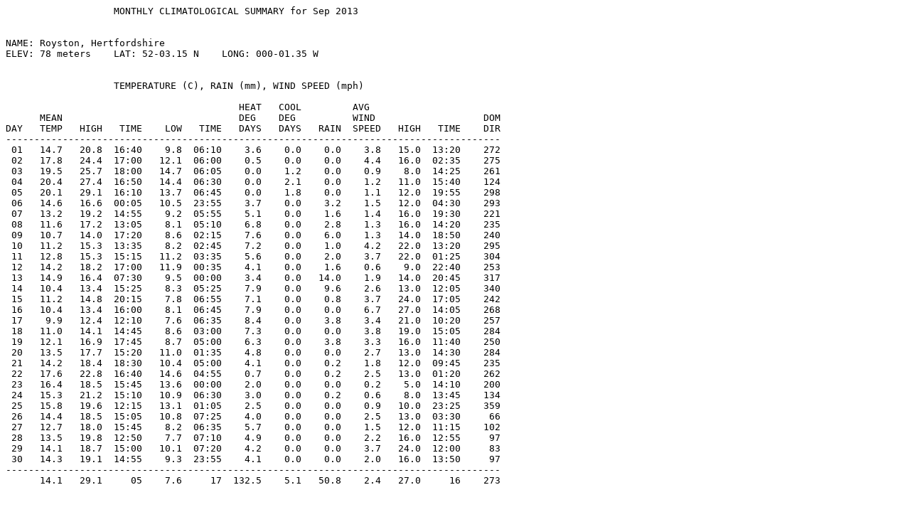

--- FILE ---
content_type: text/plain
request_url: http://dajda.net/NOAA/NOAA-2013-09.txt
body_size: 1139
content:
                   MONTHLY CLIMATOLOGICAL SUMMARY for Sep 2013


NAME: Royston, Hertfordshire                  
ELEV: 78 meters    LAT: 52-03.15 N    LONG: 000-01.35 W


                   TEMPERATURE (C), RAIN (mm), WIND SPEED (mph)

                                         HEAT   COOL         AVG
      MEAN                               DEG    DEG          WIND                   DOM
DAY   TEMP   HIGH   TIME    LOW   TIME   DAYS   DAYS   RAIN  SPEED   HIGH   TIME    DIR
---------------------------------------------------------------------------------------
 01   14.7   20.8  16:40    9.8  06:10    3.6    0.0    0.0    3.8   15.0  13:20    272
 02   17.8   24.4  17:00   12.1  06:00    0.5    0.0    0.0    4.4   16.0  02:35    275
 03   19.5   25.7  18:00   14.7  06:05    0.0    1.2    0.0    0.9    8.0  14:25    261
 04   20.4   27.4  16:50   14.4  06:30    0.0    2.1    0.0    1.2   11.0  15:40    124
 05   20.1   29.1  16:10   13.7  06:45    0.0    1.8    0.0    1.1   12.0  19:55    298
 06   14.6   16.6  00:05   10.5  23:55    3.7    0.0    3.2    1.5   12.0  04:30    293
 07   13.2   19.2  14:55    9.2  05:55    5.1    0.0    1.6    1.4   16.0  19:30    221
 08   11.6   17.2  13:05    8.1  05:10    6.8    0.0    2.8    1.3   16.0  14:20    235
 09   10.7   14.0  17:20    8.6  02:15    7.6    0.0    6.0    1.3   14.0  18:50    240
 10   11.2   15.3  13:35    8.2  02:45    7.2    0.0    1.0    4.2   22.0  13:20    295
 11   12.8   15.3  15:15   11.2  03:35    5.6    0.0    2.0    3.7   22.0  01:25    304
 12   14.2   18.2  17:00   11.9  00:35    4.1    0.0    1.6    0.6    9.0  22:40    253
 13   14.9   16.4  07:30    9.5  00:00    3.4    0.0   14.0    1.9   14.0  20:45    317
 14   10.4   13.4  15:25    8.3  05:25    7.9    0.0    9.6    2.6   13.0  12:05    340
 15   11.2   14.8  20:15    7.8  06:55    7.1    0.0    0.8    3.7   24.0  17:05    242
 16   10.4   13.4  16:00    8.1  06:45    7.9    0.0    0.0    6.7   27.0  14:05    268
 17    9.9   12.4  12:10    7.6  06:35    8.4    0.0    3.8    3.4   21.0  10:20    257
 18   11.0   14.1  14:45    8.6  03:00    7.3    0.0    0.0    3.8   19.0  15:05    284
 19   12.1   16.9  17:45    8.7  05:00    6.3    0.0    3.8    3.3   16.0  11:40    250
 20   13.5   17.7  15:20   11.0  01:35    4.8    0.0    0.0    2.7   13.0  14:30    284
 21   14.2   18.4  18:30   10.4  05:00    4.1    0.0    0.2    1.8   12.0  09:45    235
 22   17.6   22.8  16:40   14.6  04:55    0.7    0.0    0.2    2.5   13.0  01:20    262
 23   16.4   18.5  15:45   13.6  00:00    2.0    0.0    0.0    0.2    5.0  14:10    200
 24   15.3   21.2  15:10   10.9  06:30    3.0    0.0    0.2    0.6    8.0  13:45    134
 25   15.8   19.6  12:15   13.1  01:05    2.5    0.0    0.0    0.9   10.0  23:25    359
 26   14.4   18.5  15:05   10.8  07:25    4.0    0.0    0.0    2.5   13.0  03:30     66
 27   12.7   18.0  15:45    8.2  06:35    5.7    0.0    0.0    1.5   12.0  11:15    102
 28   13.5   19.8  12:50    7.7  07:10    4.9    0.0    0.0    2.2   16.0  12:55     97
 29   14.1   18.7  15:00   10.1  07:20    4.2    0.0    0.0    3.7   24.0  12:00     83
 30   14.3   19.1  14:55    9.3  23:55    4.1    0.0    0.0    2.0   16.0  13:50     97
---------------------------------------------------------------------------------------
      14.1   29.1     05    7.6     17  132.5    5.1   50.8    2.4   27.0     16    273
    